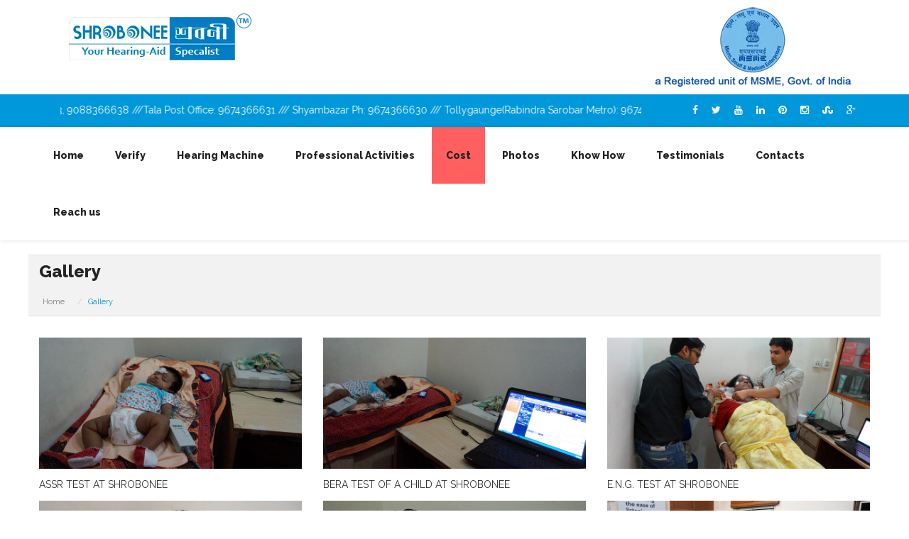

--- FILE ---
content_type: text/html; charset=UTF-8
request_url: https://kolkatahearing.com/gallery.php
body_size: 30578
content:
<!DOCTYPE html>
<html lang="en">
    <head>
        <meta charset="utf-8">
        <title>SHROBONEE HEARING AID | Gallery</title>
        <meta http-equiv="X-UA-Compatible" content="IE=edge">
        <meta name="keywords" content="SHROBONEE HEARING AID">
        <meta name="description" content="SHROBONEE HEARING AID">
        <meta name="author" content="alphabets.biz">
        <meta name="viewport" content="width=device-width, initial-scale=1.0">
        <!-- Favicon -->
        <link rel="shortcut icon" href="img/favicon.png">
        <!-- Font -->
        <link rel='stylesheet' href='http://fonts.googleapis.com/css?family=Arimo:300,400,700,400italic,700italic'>
        <link href='http://fonts.googleapis.com/css?family=Oswald:400,300,700' rel='stylesheet' type='text/css'>
        <!-- Font Awesome Icons -->
        <link href='css/font-awesome.min.css' rel='stylesheet' type='text/css'/>
        <!-- Bootstrap core CSS -->
        <link href="css/bootstrap.min.css" rel="stylesheet">
        <link href="css/hover-dropdown-menu.css" rel="stylesheet">
        <!-- Icomoon Icons -->
        <link href="css/icons.css" rel="stylesheet">
        <!-- Revolution Slider -->
        <link href="css/revolution-slider.css" rel="stylesheet">
        <link href="rs-plugin/css/settings.css" rel="stylesheet">
        <!-- Animations -->
        <link href="css/animate.min.css" rel="stylesheet">
        <!-- Owl Carousel Slider -->
        <link href="css/owl/owl.carousel.css" rel="stylesheet" >
        <link href="css/owl/owl.theme.css" rel="stylesheet" >
        <link href="css/owl/owl.transitions.css" rel="stylesheet" >
        <!-- PrettyPhoto Popup -->
        <link href="css/prettyPhoto.css" rel="stylesheet">
        <!-- Custom Style -->
        <link href="css/style.css" rel="stylesheet">
        <link href="css/style-2.css" rel="stylesheet">
		<link href="css/responsive.css" rel="stylesheet">
        <!-- Color Scheme -->
        <link href="css/color.css" rel="stylesheet">
        <link href="css/custome.css" rel="stylesheet">
        <!-- Google Fonts -->
        <link href="https://fonts.googleapis.com/css?family=Raleway:400,800" rel="stylesheet">
        
        <style type="text/css">
		.btnanim {
    background-color: red;
    position: relative;
    -webkit-animation-name: example; /* Safari 4.0 - 8.0 */
    -webkit-animation-duration: 4s; /* Safari 4.0 - 8.0 */
    -webkit-animation-iteration-count: 300; /* Safari 4.0 - 8.0 */
    animation-name: example;
    animation-duration: 4s;
    animation-iteration-count: 300;
}

/* Safari 4.0 - 8.0 */
@-webkit-keyframes example {
    0%   {background-color:red;}
    25%  {background-color:white;}
    50%  {background-color:red;}
    75%  {background-color:white;}
    100% {background-color:red;}
}

/* Standard syntax */
@keyframes example {
   0%   {background-color:red;}
    25%  {background-color:white;}
    50%  {background-color:red;}
    75%  {background-color:white;}
    100% {background-color:red;}
}

		</style>
  <meta name="google-site-verification" content="jEmookdGOoMNEt2RJ6kJXv6_s7z6sG5zceXkY2h83eQ" />
  
  <!-- Google Tag Manager -->
<script>(function(w,d,s,l,i){w[l]=w[l]||[];w[l].push({'gtm.start':
new Date().getTime(),event:'gtm.js'});var f=d.getElementsByTagName(s)[0],
j=d.createElement(s),dl=l!='dataLayer'?'&l='+l:'';j.async=true;j.src=
'https://www.googletagmanager.com/gtm.js?id='+i+dl;f.parentNode.insertBefore(j,f);
})(window,document,'script','dataLayer','GTM-NXS4JW9D');</script>
<!-- End Google Tag Manager -->


   
            </head>
    <body class="">
        
        
        <!-- Google Tag Manager (noscript) -->
<noscript><iframe src="https://www.googletagmanager.com/ns.html?id=GTM-NXS4JW9D"
height="0" width="0" style="display:none;visibility:hidden"></iframe></noscript>
<!-- End Google Tag Manager (noscript) -->



        <div id="page">		
			<!-- Page Loader -->
			<div id="pageloader">
				<div class="loader-item fa fa-spin text-color"></div>
			</div>

        
        <div id="top-bar" class="top-bar-section top-bar-bg-color" style="background:#FFFFFF;">
            <div class="container">
                <div class="row">
                    <div class="col-sm-12">
                        <!-- Top Contact -->
                         <div class="col-md-6">
									<a class="navbar-brand" href="index.php">
										<img class="site_logo" alt="Shrobonee hearing aid Logo" src="images/logo/shrobonee-hearing-aid-logo.webp" />
									</a>
                                    </div>
                                    <div class="col-md-6" align="right">
                                    <img class="site_logo" src="images/logo/shrobonee-hearing-aid-msme-logo.webp" alt="Shrobonee hearing aid msme Logo" />
                                    </div>
                        <!-- Top Social Icon -->
                        
                    </div>
                </div>
            </div>
        </div>
        
        
        <div id="top-bar" class="top-bar-section top-bar-bg-color" style="margin-bottom:-7px;">
            <div class="container">
                <div class="row">
                    <div class="col-sm-12">
                        <!-- Top Contact -->
                        <div class="col-md-9">
                        
                        
                        <div class="col-md-12">
                        <div class="top-contact link-hover-black">
                        
                        <marquee dir="rtl" width="100%" style="color:#ffffff" scrollamount="2">
Call us: 9830074043, 9088366638 ///Tala Post Office: 9674366631 /// Shyambazar Ph: 9674366630 /// Tollygaunge(Rabindra Sarobar Metro): 9674366632  /// Siliguri -9674366634 /// Asansol - 9836572382 /// Tamluk - 9088100776 /// Dhanbad - 9836572382 
                        </marquee>
                        
                        </div>
                        </div>
                        </div>
                        <!-- Top Social Icon -->
                        <div class="col-md-3">
                        <div class="top-social-icon icons-hover-black">
<a href="https://www.facebook.com/kolkatahearingaid" target="_blank"><i class="fa fa-facebook"></i></a> 
<a href="https://twitter.com/shroboneekol" target="_blank"><i class="fa fa-twitter"></i></a> 
<a href="https://www.youtube.com/channel/UChlO-cf0pWGE3_cWfqgPd6A" target="_blank"><i class="fa fa-youtube"></i></a> 
<a href="https://www.linkedin.com/in/shrobonee-hearing" target="_blank"><i class="fa fa-linkedin"></i></a> 
<a href="https://in.pinterest.com/" target="_blank"><i class="fa fa-pinterest"></i></a> 
<a href="https://www.instagram.com/shrobonee/?hl=en" target="_blank"><i class="fa fa-instagram"></i></a> 
<a href="https://www.stumbleupon.com/" target="_blank"><i class="fa fa-stumbleupon"></i></a> 
<a href="https://plus.google.com/u/0/+ShroboneeHearing" target="_blank"><i class="fa fa-google-plus"></i></a>
                        </div>
                        </div>
                    </div>
                </div>
            </div>
        </div>
        
        
        <header id="sticker" class="sticky-navigation">
				<!-- Sticky Menu -->
				<div class="sticky-menu relative">
					 <!-- navbar -->
					<div class="navbar navbar-default navbar-bg-light" role="navigation">
						<div class="container">
							<div class="row">
								<div class="col-md-12">
									<div class="navbar-header">
									<!-- Button For Responsive toggle -->
									<button type="button" class="navbar-toggle" data-toggle="collapse" data-target=".navbar-collapse">
									<span class="sr-only">Toggle navigation</span> 
									<span class="icon-bar"></span> 
									<span class="icon-bar"></span> 
									<span class="icon-bar"></span></button> 
									<!-- Logo -->
                                    </div>
									<!-- Navbar Collapse -->
									<div class="navbar-collapse collapse" style="background:#FFFFFF;">
										<!-- nav -->
										<ul class="nav navbar-nav">

											<li><a href="index.php">Home</a></li>
											
											<li><a href="#">Verify</a>
                                            <ul class="dropdown-menu">
												<li><a href="about-shrobonee.php">Activities</a></li>
                                                <li><a href="https://shrobonee.com/our-audiologist-speech-therapist-team">Audiologist</a></li>
												<li><a href="working-days.php">Opening Days</a></li>
                                                <li><a href="career.php">Job Offer</a></li>
                                                <li><a href="our-speciality.php">Special Features</a></li>
											</ul>
											</li>
											
											<li><a href="#">Hearing Machine</a> 
											<ul class="dropdown-menu">
                                                <li><a href="hearing-aid-style.php">Models</a></li>
												<li><a href="hearing-aid-technology.php">Technical Details</a></li>
                                                <li><a href="hearing-aid-fitting-guide.php">Guide to Fit</a></li>
												<li><a href="hearing-aid-maintenance-guide.php">Service Maintenance</a></li>
											</ul>
											</li>
											
											<li><a href="#">Professional Activities</a>
                                            <ul class="dropdown-menu">
												<li><a href="services-audiological.php">Ear Testing</a></li>
                                                <li><a href="services-dispencing.php">Hearing Machine Fitting</a></li>
                                                <li><a href="services-other.php">Miscelleneous</a></li>
											</ul>
                                            </li>
                                            
                                            <li class="btnanim"><a href="https://shrobonee.com/hearing-aid-new-latest-price-brand-model-Kolkata-India">Cost</a></li>
                                            
                                            <li><a href="gallery.php">Photos</a></li>
                                            
                                            <li><a href="#">Khow How</a>
                                            <ul class="dropdown-menu">
												<li><a href="faq-hearing-loss.php">Hearing Problems</a></li>
												<li><a href="faq-purchase-guide.php">Buying Guidee</a></li>
											</ul>
                                            </li>
                                            
                                            <li><a href="#">Testimonials</a>
                                            <ul class="dropdown-menu">
												<li><a href="testimonials-user-feedback.php">Buyer Feedback</a></li>
                                                <li><a href="testimonials-our-blog.php">Blog</a></li>
											</ul>
                                            </li>
                                            
                                            <li><a href="#">Contacts</a>
                                            <ul class="dropdown-menu">
												<li><a href="helpline-hotel.php">Hotels</a></li>
												<li><a href="helpline-cab.php">Transports</a></li>
                                                <li><a href="helpline-tourism.php">Tourist Spot</a></li>
                                                <li><a href="helpline-emergency-nos.php">Emergency Contacts</a></li>
											</ul>
                                            </li>
                                            
                                          <li><a href="contact.php">Reach us</a></li>
											
										</ul>
									</div>
									<!-- /.navbar-collapse -->
								</div>
								<!-- /.col-md-12 -->
							</div>
							<!-- /.row -->
						</div>
						<!-- /.container -->
					</div>
					<!-- navbar -->
				</div>
				 <!-- Sticky Menu -->
			</header>
            <div class="boxed">				
			<div class="page-header">
            <div class="container">
                <h1 class="title">Gallery</h1>
            </div>
            <div class="breadcrumb-box">
                <div class="container">
                    <ul class="breadcrumb">
                        <li><a href="index.php">Home</a></li>
                        <li class="active">Gallery</li>
                    </ul>
                </div>
            </div>
        </div>
   				
                <section id="service" class="page-section">
            <div class="container">
                
                <div class="row">
                    <div class="col-md-12">
                        <div class="row">
                        
                            <div class="col-sm-4">
<a href="images/gallery/ASSR_TEST_AT_SHROBONEE.jpg" class="opacity" data-rel="prettyPhoto[portfolio]">
<img src="images/gallery/ASSR_TEST_AT_SHROBONEE.jpg"/></a> <!--Image size 800(width) X 400(height) px-->
<p>ASSR TEST AT SHROBONEE</p>
                            </div>
                            
                            <div class="col-sm-4">
<a href="images/gallery/BERA_TEST_OF_A_CHILD_AT_SHROBONEE.jpg" class="opacity" data-rel="prettyPhoto[portfolio]">
<img src="images/gallery/BERA_TEST_OF_A_CHILD_AT_SHROBONEE.jpg"/></a> <!--Image size 800(width) X 400(height) px-->
<p>BERA TEST OF A CHILD AT SHROBONEE</p>
                            </div>
                            
                            <div class="col-sm-4">
<a href="images/gallery/E.N.G._TEST_AT_SHROBONEE.jpg" class="opacity" data-rel="prettyPhoto[portfolio]">
<img src="images/gallery/E.N.G._TEST_AT_SHROBONEE.jpg"/></a>  <!--Image size 800(width) X 400(height) px-->
<p>E.N.G. TEST AT SHROBONEE</p>
                            </div>
                            
                            <div class="col-sm-4">
<a href="images/gallery/ELECTROCOCHLEOGRAPHY_TEST_AT_SHROBONEE.jpg" class="opacity" data-rel="prettyPhoto[portfolio]">
<img src="images/gallery/ELECTROCOCHLEOGRAPHY_TEST_AT_SHROBONEE.jpg"/></a>  <!--Image size 800(width) X 400(height) px-->
<p>ELECTROCOCHLEOGRAPHY TEST AT SHROBONEE</p>
                            </div>
                            
                            <div class="col-sm-4">
<a href="images/gallery/NEURO_BERA_TEST.jpg" class="opacity" data-rel="prettyPhoto[portfolio]">
<img src="images/gallery/NEURO_BERA_TEST.jpg"/></a>  <!--Image size 800(width) X 400(height) px-->
<p>NEURO BERA TEST</p>
                            </div>
                            
                            <div class="col-sm-4">
<a href="images/gallery/INVISIBLE_HEARING_AID_EAR_IMPRESSION.jpg" class="opacity" data-rel="prettyPhoto[portfolio]">
<img src="images/gallery/INVISIBLE_HEARING_AID_EAR_IMPRESSION.jpg"/></a>  <!--Image size 800(width) X 400(height) px-->
<p>INVISIBLE HEARING AID EAR IMPRESSION</p>
                            </div>
                            
                            <div class="col-sm-4">
<a href="images/gallery/HEARING_AID_COUSELLING_AT_SHROBONEE.jpg" class="opacity" data-rel="prettyPhoto[portfolio]">
<img src="images/gallery/HEARING_AID_COUSELLING_AT_SHROBONEE.jpg"/></a>  <!--Image size 800(width) X 400(height) px-->
<p>HEARING AID COUSELLING AT SHROBONEE</p>
                            </div>
                            
                            <div class="col-sm-4">
<a href="images/gallery/PATIENT_WAITING_AT_86-1__B.T.ROAD_BR._SHROBONEE.jpg" class="opacity" data-rel="prettyPhoto[portfolio]">
<img src="images/gallery/PATIENT_WAITING_AT_86-1__B.T.ROAD_BR._SHROBONEE.jpg"/></a>  <!--Image size 800(width) X 400(height) px-->
<p>PATIENT WAITING AT 86/1 B.T.ROAD BR. SHROBONEE</p>
                            </div>
                            
                            <div class="col-sm-4">
<a href="images/gallery/SHROBONEE_9B__MOHAN_LAL_STREET.jpg" class="opacity" data-rel="prettyPhoto[portfolio]">
<img src="images/gallery/SHROBONEE_9B__MOHAN_LAL_STREET.jpg"/></a>  <!--Image size 800(width) X 400(height) px-->
<p>SHROBONEE 9B MOHAN LAL STREET</p>
                            </div>
                            
                            <div class="col-sm-4">
<a href="images/gallery/SHROBONEE_RECEPTION_IN_4C__CHARU_AVENUE__SOUTH_KOLKATA.jpg" class="opacity" data-rel="prettyPhoto[portfolio]">
<img src="images/gallery/SHROBONEE_RECEPTION_IN_4C__CHARU_AVENUE__SOUTH_KOLKATA.jpg"/></a>  <!--Image size 800(width) X 400(height) px-->
<p>RECEPTION IN 4C CHARU AVENUE, SOUTH KOLKATA</p>
                            </div>
                            
                            <div class="col-sm-4">
<a href="images/gallery/SHROBONEE_TEAM_MEMBERS.jpg" class="opacity" data-rel="prettyPhoto[portfolio]">
<img src="images/gallery/SHROBONEE_TEAM_MEMBERS.jpg"/></a>  <!--Image size 800(width) X 400(height) px-->
<p>SHROBONEE TEAM MEMBERS</p>
                            </div>
                            
                            <div class="col-sm-4">
<a href="images/gallery/TYMPANOMETRY_TEST_AT_SHROBONEE.jpg" class="opacity" data-rel="prettyPhoto[portfolio]">
<img src="images/gallery/TYMPANOMETRY_TEST_AT_SHROBONEE.jpg"/></a>  <!--Image size 800(width) X 400(height) px-->
<p>TYMPANOMETRY TEST AT SHROBONEE</p>
                            </div>
                            
                            <div class="col-sm-4">
<a href="images/gallery/VEMP_TEST_AT_SHROBONEE.jpg" class="opacity" data-rel="prettyPhoto[portfolio]">
<img src="images/gallery/VEMP_TEST_AT_SHROBONEE.jpg"/></a>  <!--Image size 800(width) X 400(height) px-->
<p>VEMP TEST AT SHROBONEE</p>
                            </div>
                            
                        </div>
                    </div>
                </div>
            </div>
        </section>
                    
			  <div id="get-quote" class="bg-color get-a-quote black text-center">
                <div class="container">
                    <div class="row">
<div class="col-md-12" data-animation="pulse">Get A  Quote / Need a Help ? <a class="black" href="contact.php">Contact Us </a></div>
                  </div>
                </div>
            </div>
            
            <!-- request -->
            <footer id="footer">
                <div class="footer-widget">
                    <div class="container">
                        <div class="row">
                         <div class="col-xs-12 col-sm-9 col-md-9 widget bottom-xs-pad-20">
                            <div class="col-xs-12 col-sm-6 col-md-3 widget bottom-xs-pad-20">
                                <div class="widget-title">
                                    <!-- Title -->
                                    <h3 class="title">Quick Links</h3>
                                </div>
                                <ul>
                                        <!-- List Items -->
                                   <li><strong><a href="index.php">Home</a></strong></li>
                                   <li><strong>About</strong></li>
                                        <li class="f-s-menu"><a href="about-shrobonee.php">About Us</a></li>
                                        <li class="f-s-menu"><a href="our-team.php">Our Team</a></li>
                                        <li class="f-s-menu"><a href="working-days.php">Working Days</a></li>
                                        <li class="f-s-menu"><a href="career.php">Career</a></li>
                                        <li class="f-s-menu"><a href="our-speciality.php">Our Speciality</a></li>
                                   <li><strong>Hearing Aid</strong></li>
                                        <li class="f-s-menu"><a href="hearing-aid-style.php">Styles</a></li>
										<li class="f-s-menu"><a href="hearing-aid-technology.php">Technology</a></li>
                                        <li class="f-s-menu"><a href="hearing-aid-fitting-guide.php">Fitting Guide</a></li>
										<li class="f-s-menu"><a href="hearing-aid-maintenance-guide.php">Maintenance Guide</a></li>
                                    </ul>
                          </div>
                            <div class="col-xs-12 col-sm-6 col-md-3 widget bottom-xs-pad-20">
                                <div class="widget-title">
                                    <!-- Title -->
                                    <h3 class="title">&nbsp;</h3>
                                </div>
                                <nav>
                                    <ul>
                                     <li><strong><a href="hearing-aids.php">Price</a></strong></li>  
                                     <li><strong><a href="gallery.php">Gallery</a></strong></li> 
                                     <li><strong>Services</strong></li>
                                        <li class="f-s-menu"><a href="services-audiological.php">Audiological Testing</a></li>
                                        <li class="f-s-menu"><a href="services-dispencing.php">Hearing Aid Dispensing</a></li>
                                        <li class="f-s-menu"><a href="services-other.php">Others</a></li>
                                     <li><strong>Faq</strong></li>
                                        <li class="f-s-menu"><a href="faq-hearing-loss.php">Hearing Loss</a></li>
                                        <li class="f-s-menu"><a href="faq-purchase-guide.php">Purchase Guide</a></li>
                                     <li><strong>Testimonials</strong></li>
                                        <li class="f-s-menu"><a href="testimonials-user-feedback.php">User Feedback</a></li> 
                                        <li class="f-s-menu"><a href="testimonials-our-blog.php">Our Blog</a></li>
                                      
                                    </ul>
                              </nav>
                            </div>
                            <div class="col-xs-12 col-sm-6 col-md-3 widget bottom-xs-pad-20">
                                <div class="widget-title">
                                    <!-- Title -->
                                    <h3 class="title">&nbsp;</h3>
                                </div>
                                <nav>
                                    <ul>
                                 <li><strong>Helpline</strong></li>
                                        <li class="f-s-menu"><a href="helpline-hotel.php">Hotel</a></li>
                                        <li class="f-s-menu"><a href="helpline-cab.php">Cab</a></li>
                                        <li class="f-s-menu"><a href="helpline-tourism.php">Tourism</a></li>
                                        <li class="f-s-menu"><a href="helpline-emergency-nos.php">Emergency Nos.</a></li>
                                  <li><strong>Terms &amp; Policy</strong></li>
                                        <li class="f-s-menu"><a href="sales-policy.php">Sales Policy</a></li>
										<li class="f-s-menu"><a href="service-policy.php">Service &amp; Return Policy</a></li>
										<li class="f-s-menu"><a href="website-policy.php">Website Policy</a></li>
                                        <li class="f-s-menu"><a href="disclaimer.php">Disclaimer</a></li>
                                    </ul>
                                    <li><strong><a href="contact.php">Contacts</a></strong></li>
                                    <li><strong><a href="sitemap.php">Site Map</a></strong></li>
                                </nav>
                            </div>
                            
                            <!--<div class="col-xs-12 col-sm-6 col-md-3 widget bottom-xs-pad-20">
                                <div class="widget-title">

                                    <h3 class="title">&nbsp;</h3>
                                </div>
                                <nav>
                                    <ul>
                                    <li><strong>SERVICES</strong></li>
                                  <li class="f-s-menu"><a href="services-audiological.php">AUDIOLOGICAL TESTING</a></li>
                                   <li><strong>OTHER</strong></li>
                                    	<li><a href="index.php">HOME</a></li>
                                        <li><a href="contact.php">CONTACTS</a></li>
                                        <li><a href="helpline.php">HELPLINE</a></li>
                                        <li><a href="site-map.php">SITE MAP</a></li>
                                    </ul>
                                </nav>
                            </div>-->
                            
                            <div class="col-xs-12 col-sm-6 col-md-3 widget bottom-xs-pad-20">
                                <div class="widget-title">

                                    <h3 class="title">Trusted By</h3>
                                </div>
                                <nav>
                                    <img src="images/logo/crisil-logo2.png" />
                                </nav>
                            </div>
                            
                            </div>
                            <div class="col-xs-12 col-sm-6 col-md-3 widget">
                                <div class="widget-title">
                                    <!-- Title -->
                                    <h3 class="title">Latest News & Events</h3>
                                </div>
                                <marquee direction="up" height="200" scrollamount="2">
                                <nav>
                                    <ul class="footer-blog">
                                        <!-- List Items -->
                                        <li><a href="#">Lorem ipsum dolor sit amet, consectetur adipisicing elit.Lorem ipsum dolor sit amet, consectetur adipisicing elit. </a></li>
                                        <li><a href="#">Lorem ipsum dolor sit amet, consectetur adipisicing elit.Lorem ipsum dolor sit amet, consectetur adipisicing elit. </a></li>
                                        <li><a href="#">Lorem ipsum dolor sit amet, consectetur adipisicing elit.Lorem ipsum dolor sit amet, consectetur adipisicing elit. </a></li>
                                    </ul>
                                </nav>
                                </marquee>
                            </div>
                            
                            <!-- .newsletter -->
                        </div>
                    </div>
                </div>
                <!-- footer-top -->
                <div class="copyright">
                    <div class="container">
                        <div class="row">
                            <!-- Copyrights -->
                            <div class="col-xs-10 col-sm-6 col-md-6"> <a href="http://shrobonee.com">SHROBONEE HEARING AID PVT LTD</a> &copy; 2016.
                                <br>
                                <!-- Terms Link -->
                                Design By <a href="http://www.alphabets.biz/" target="_blank">ALPHABETS</a>
                            </div>
                            <div class="col-xs-2  col-sm-6 col-md-6 text-right page-scroll gray-bg icons-circle i-3x">
                                <!-- Goto Top -->
                                <a href="#page">
                                <i class="glyphicon glyphicon-arrow-up"></i>
                                </a>
                            </div>
                        </div>
                    </div>
                </div>
                <!-- footer-bottom -->
            </footer>
            <!-- footer -->
        </div>
                        </div>

        <!-- page -->
        <!-- Scripts -->
        <script type="text/javascript" src="js/jquery.min.js"></script>
        <script type="text/javascript" src="js/bootstrap.min.js"></script>
        <!-- Menu jQuery plugin -->
        <script type="text/javascript" src="js/hover-dropdown-menu.js"></script>
        <!-- Menu jQuery Bootstrap Addon -->	
        <script type="text/javascript" src="js/jquery.hover-dropdown-menu-addon.js"></script>	
        <!-- Scroll Top Menu -->
        <script type="text/javascript" src="js/jquery.easing.1.3.js"></script>
        <!-- Sticky Menu -->	
        <script type="text/javascript" src="js/jquery.sticky.js"></script>
        <!-- Bootstrap Validation -->
        <script type="text/javascript" src="js/bootstrapValidator.min.js"></script>	
        <!-- Revolution Slider -->
        <script type="text/javascript" src="rs-plugin/js/jquery.themepunch.tools.min.js"></script>   
        <script type="text/javascript" src="rs-plugin/js/jquery.themepunch.revolution.min.js"></script>
        <script type="text/javascript" src="js/revolution-custom.js"></script>
        <!-- Portfolio Filter -->
        <script type="text/javascript" src="js/jquery.mixitup.min.js"></script>
        <!-- Animations -->
        <script type="text/javascript" src="js/jquery.appear.js"></script>
        <script type="text/javascript" src="js/effect.js"></script>
        <!-- Owl Carousel Slider -->
        <script type="text/javascript"  src="js/owl.carousel.min.js"></script>
        <!-- Pretty Photo Popup -->
        <script type="text/javascript"  src="js/jquery.prettyPhoto.js"></script>
        <!-- Parallax BG -->
        <script type="text/javascript"  src="js/jquery.parallax-1.1.3.js"></script>
        <!-- Fun Factor / Counter -->
        <script type="text/javascript"  src="js/jquery.countTo.js"></script>
        <!-- Twitter Feed -->
        <script type="text/javascript" src="js/tweet/carousel.js"></script>
        <script type="text/javascript" src="js/tweet/scripts.js"></script>
        <script type="text/javascript" src="js/tweet/tweetie.min.js"></script>
        <!-- Background Video -->
        <script type="text/javascript" src="js/jquery.mb.YTPlayer.js"></script>
        <!-- Custom Js Code -->
        <script type="text/javascript" src="js/custom.js"></script>
        <!-- Scripts -->
    </body>
</html>

--- FILE ---
content_type: text/css
request_url: https://kolkatahearing.com/css/custome.css
body_size: 591
content:
@charset "utf-8";
/* CSS Document */

.page-header{ padding-bottom:5px !important; padding-top:5px !important}

.page-header .title{font-size:24px !important;}
#page .breadcrumb{padding-bottom:0px !important;}
.navbar-nav{float:left !important;}
.page-section{padding-top:30px !important; padding-bottom:30px !important;}

.dropdown-menu li{
border-bottom:1px solid #CCCCCC !important; padding-bottom:5px !important; padding-top:5px !important;
}
.navbar-nav li:last-child{border:none !important;
}
.navbar.navbar-bg-light .navbar-nav > li > a{ font-weight:bold !important;
}

--- FILE ---
content_type: application/javascript
request_url: https://kolkatahearing.com/js/custom.js
body_size: 37542
content:
/* ---------------------
	CUSTOM JS DOCUMENT 
--------------------- */
var appMaster = {
	/* ---------------------
		Page Loader 
	--------------------- */
	pageLoader: function(){
		$(".loader-item").delay(700).fadeOut();
		$("#pageloader").delay(800).fadeOut("slow");
	},
	/* ---------------------
		Navigation Menu 
	--------------------- */
	navBar: function(){	
		/* ---------------------
			Sticky 
		--------------------- */
		 if ($('#sticker').length) {
			$("#sticker").sticky({topSpacing:0});
		 }
		/* --------------------------
		Home Background Super Slider 
		-------------------------- */
		 if ($('#slides').length) {
			$('#slides').superslides({
			});
		 }		 
		
	},
	
	/* --------------------------
	HeaderSearch, Phone & Social Icons Toggle
	-------------------------- */
	toggleNav: function(){
		
		/* header Contact (Phone) */
	   $( ".header-contact" ).click(function() {
		$( ".header-contact-content" ).show( "fast", function() {});
		$('.transparent-header .navbar').fadeIn().addClass('top-search-open');
		$(".close").click(function() {
		  $(".header-contact-content").hide("fast", function() {});
		  $('.transparent-header .navbar').fadeIn().removeClass('top-search-open');
		})
	   });
	   
	   
	   /* header Search (Search Form) */
	   $( ".header-search" ).click(function() {
		$( ".header-search-content" ).show( "fast", function() {});
		$('.transparent-header .navbar').fadeIn().addClass('top-search-open');
		
		$(".close").click(function() {
		  $(".header-search-content").hide("fast", function() {});
		  $('.transparent-header .navbar').fadeIn().removeClass('top-search-open');
		})
	   });
	   
	   
		/* header Share (Search Form) */
	   $( ".header-share" ).click(function() {
		$( ".header-share-content" ).show( "fast", function() {});
		$('.transparent-header .navbar').fadeIn().addClass('top-search-open');
		
		$(".close").click(function() {
		  $(".header-share-content").hide("fast", function() {});
		  $('.transparent-header .navbar').fadeIn().removeClass('top-search-open');
		})
	   });
	},
	/* ---------------------	
		Owl Slider
	/* --------------------- */
	owlCarousel: function(){	
		(function($) {
			"use strict";
			if ($('.owl-carousel').length) {		    
				  $(".owl-carousel").each(function (index) {
					var effect_mode = $(this).data('effect');
					var autoplay = $(this).data('autoplay');
					var navigation = $(this).data('navigation');
					var pagination = $(this).data('pagination');
					var singleitem = $(this).data('singleitem');
					var items = $(this).data('items');
					var itemsdesktop = $(this).data('desktop');
					var itemsdesktopsmall = $(this).data('desktopsmall');
					var itemstablet = $(this).data('tablet');
					var itemsmobile = $(this).data('mobile');
					if( itemsdesktop > 0 )
					{
						itemsdesktop = [1199, itemsdesktop];
					}
					if( itemsdesktopsmall > 0 )
					{
						itemsdesktopsmall = [979, itemsdesktopsmall];
					}
					if( itemstablet > 0 )
					{
						itemstablet = [479, itemstablet];
					}
					if( itemsmobile > 0 )
					{
						itemsmobile = [479, itemsmobile];
					}
					$(this).owlCarousel({ 
						transitionStyle: effect_mode,
						autoPlay : autoplay,
						navigation : navigation,
						pagination : pagination, 
						singleItem : singleitem,
						items : items,
						itemsDesktop : itemsdesktop,
						itemsDesktopSmall : itemsdesktopsmall,
						itemsTablet : itemstablet,
						itemsMobile : itemsmobile,
						navigationText: ["<i class='fa fa-angle-left'></i>", "<i class='fa fa-angle-right'></i>"]						
					});
				});
			}  
		 })(jQuery);
	},
	/* ---------------------	
		Animation
	/* --------------------- */	
	dataAnimations: function() {
	  $('[data-animation]').each(function() {
			var element = $(this);
			element.addClass('animated');
			element.appear(function() {
				
				var delay = ( element.data('delay') ? element.data('delay') : 1 );
				if( delay > 1 ) element.css('animation-delay', delay + 'ms');				
				element.addClass( element.data('animation') );
				setTimeout(function() {
					element.addClass('visible');
				}, delay);
				
			});
	  });
	},
	/* ---------------------	
		Owl Slider
	/* --------------------- */
	progressBar: function(){		
		if ($('.progress-bar').length) {		
		 $('.progress-bar').each(function() {
			$(this).appear(function(){
			 var datavl = $(this).attr('data-percentage');
			 $(this).animate({ "width" : datavl + "%"}, '1200');
			});
		  });
		}
	},
	/* ---------------------	
		Background Image Attribute
	/* --------------------- */
	bgImage: function(){		
		var pageSection = $(".image-bg, .parallax-bg");
		pageSection.each(function(indx){
			if ($(this).attr("data-background")){
				$(this).css("background-image", "url(" + $(this).data("background") + ")");
			}
		});
	},
	/* ---------------------	
		Fun Factor / Counter
	/* --------------------- */
	funFactor: function(){	
		(function($){			
			$(".count-number").appear(function(){
				$(this).each(function(){
					datacount = $(this).attr('data-count');
					$(this).find('.counter').delay(6000).countTo({
						from: 10,
						to: datacount,
						speed: 3000,
						refreshInterval: 50,
					});
				});
			});
		})(jQuery);
	},
	/* ---------------------	
		Parallax BG
	/* --------------------- */
	parallaxBg: function(){	
		if($('.image-bg').length != 0 && !navigator.userAgent.match(/iPad|iPhone|Android/i)){	
			$.stellar({
			horizontalScrolling: false,
			verticalOffset: 0,
			horizontalOffset: 0,
			responsive: true,
			scrollProperty: 'scroll',
			parallaxElements: false,
		  });
		}
    },
	/* ---------------------	
		Portfolio
	/* --------------------- */
	portfolioFilter: function(){	
	if($('#mix-container').length != 0){
		$('#mix-container').mixItUp();
	}
	},
	/* ---------------------	
		Image Popup
	/* --------------------- */
	prettyPhoto: function(){
		(function($) {
			"use strict";
			if( $("a[rel^='prettyPhoto'], a[data-rel^='prettyPhoto']").length != 0 ) { 
			 $("a[rel^='prettyPhoto'], a[data-rel^='prettyPhoto']").prettyPhoto({hook: 'data-rel', theme: "dark_square", social_tools: false, deeplinking: false});
			}
		 })(jQuery);
	},
	/* ---------------------	
		Background Video 
	/* --------------------- */
	backgroundVideo: function(){
        if (typeof $.fn.mb_YTPlayer != 'undefined' && $.isFunction($.fn
            .mb_YTPlayer)) {
            var m = false;
            if (/Android|webOS|iPhone|iPad|iPod|BlackBerry/i.test(
                navigator.userAgent)) {
                m = true
            }
            var v = $('.player');
            if (m == false) {
                v.mb_YTPlayer();
                $('#video-controls a')
                    .each(function() {
                        var t = $(this);
                        t.on('click', (function(e) {
                            e.preventDefault();
                            if (t.hasClass(
                                'fa-volume-off')) {
                                t.removeClass(
                                        'fa-volume-off'
                                    )
                                    .addClass(
                                        'fa-volume-down'
                                    );
                                v.unmuteYTPVolume();
                                return false
                            }
                            if (t.hasClass(
                                'fa-volume-down')) {
                                t.removeClass(
                                        'fa-volume-down'
                                    )
                                    .addClass(
                                        'fa-volume-off'
                                    );
                                v.muteYTPVolume();
                                return false
                            }
                            if (t.hasClass('fa-pause')) {
                                t.removeClass(
                                        'fa-pause')
                                    .addClass('fa-play');
                                v.pauseYTP();
                                return false
                            }
                            if (t.hasClass('fa-play')) {
                                t.removeClass('fa-play')
                                    .addClass(
                                        'fa-pause');
                                v.playYTP();
                                return false
                            }
                        }));
                    });
                $('#video-controls')
                    .show();
            }
        }
    },
	/* ---------------------	
		Contact Form  
	/* --------------------- */
	simplecontactForm: function(){	
		if ( $( "#contactform" ).length !== 0 ) {
		$('#contactform').bootstrapValidator({
				container: 'tooltip',
				feedbackIcons: {
					valid: 'fa fa-check',
					warning: 'fa fa-user',
					invalid: 'fa fa-times',
					validating: 'fa fa-refresh'
				},
				fields: { 
					contact_name: {
                        validators: {
                            notEmpty: {
                                message: ''
                            }
                        }
                    },
                    contact_email: {
                        validators: {
                            notEmpty: {
                                message: ''
                            },
                            emailAddress: {
                                message: ''
                            }
                        }
                    },
					contact_phone: {
                        validators: {
                            notEmpty: {
                                message: ''
                            }
                        }
                    },
                    contact_message: {
                        validators: {
                            notEmpty: {
                                message: ''
                            }
                        }
                    },
				}
			})	
			.on('success.form.bv', function(e) {
				e.preventDefault();
				var $form        = $(e.target),
				validator    = $form.data('bootstrapValidator'),
				submitButton = validator.getSubmitButton();
				var form_data = $('#contactform').serialize();
				$.ajax({
						type: "POST",
						dataType: 'json',
						url: "php/contact-form.php",					
						data: form_data,
						success: function(msg){						
							$('.form-message').html(msg.data);
							$('.form-message').show();
							submitButton.removeAttr("disabled");
							resetForm($('#contactform'));						
						},
						error: function(msg){}
				 });
				return false;
			});
		}
		function resetForm($form) {

            $form.find(
                    'input:text, input:password, input, input:file, select, textarea'
                )
                .val('');

            $form.find('input:radio, input:checkbox')
                .removeAttr('checked')
                .removeAttr('selected');
			$form.find('button[type=submit]')
                .attr("disabled", "disabled");	

        }
	},
	/* --------------------------------------------
	Career Form
	-------------------------------------------- */	
	careersform: function(){	
		if ( $( "#careerform" ).length !== 0 ) {
		$('#careerform').bootstrapValidator({
				container: 'tooltip',
				feedbackIcons: {
					valid: 'fa fa-check',
					warning: 'fa fa-user',
					invalid: 'fa fa-times',
					validating: 'fa fa-refresh'
				},
				fields: {
                    career_name: {
                        validators: {
                            notEmpty: {
                                message: ''
                            }
                        }
                    },
                    career_email: {
                        validators: {
                            notEmpty: {
                                message: ''
                            },
                            emailAddress: {
                                message: ''
                            }
                        }
                    },
					career_phone: {
                        validators: {
                            notEmpty: {
                                message: ''
                            }
                        }
                    },
                    career_file: {
						validators: {
							notEmpty: {
                                message: 'Please Upload pdf or doc or docx file'
                            },
							file: {
								extension: 'pdf,doc,docx',
								type: 'application/pdf,application/vnd.openxmlformats-officedocument.wordprocessingml.document,application/msword',
								message: 'The selected file is not valid!'
							}
						}
					},
                }
			})	
			.on('success.form.bv', function(e) {
				e.preventDefault();
				var $form        = $(e.target),
				validator    = $form.data('bootstrapValidator'),
				submitButton = validator.getSubmitButton();
				var form_data = $('#careerform').serialize();
				$.ajax({
						type: "POST",
						dataType: 'json',
						url: "php/career.php",					
						data: form_data,
						success: function(msg){						
							$('.form-message2').html(msg.data);
							$('.form-message2').show();
							submitButton.removeAttr("disabled");
							resetForm($('#careerform'));						
						},
						error: function(msg){}
				 });
				return false;
			});
		}		
		function resetForm($form) {

            $form.find(
                    'input:text, input:password, input, input:file, select, textarea'
                )
                .val('');

            $form.find('input:radio, input:checkbox')
                .removeAttr('checked')
                .removeAttr('selected');
			$form.find('button[type=submit]')
                .attr("disabled", "disabled");
				

        }
	},	
	/* ---------------------	
		Subscribe Form  
	/* --------------------- */
	subscribeForm: function(){	 
		if ( $( "#subscribe_form" ).length !== 0 ) {
		$('#subscribe_form').bootstrapValidator({
				container: 'tooltip',
				feedbackIcons: {
					valid: 'fa fa-check',
					warning: 'fa fa-user',
					invalid: 'fa fa-times',
					validating: 'fa fa-refresh'
				},
				fields: { 
					subscribe_email: {
						validators: {
							notEmpty: {
								message: 'Email is required. Please enter email.'
							},
							emailAddress: {
								message: 'Please enter a correct email address.'
							}
						}
					},	
				}
			})	
			.on('success.form.bv', function(e) {
				e.preventDefault();
				var $form        = $(e.target),
				validator    = $form.data('bootstrapValidator'),
				submitButton = validator.getSubmitButton();
				var form_data = $('#subscribe_form').serialize();
				$.ajax({
						type: "POST",
						dataType: 'json',
						url: "php/subscription.php",					
						data: form_data,
						success: function(msg){						
							$('.form-message1').html(msg.data);
							$('.form-message1').show();
							submitButton.removeAttr("disabled");
							resetForm($('#subscribe_form'));						
						},
						error: function(msg){}
				 });
				return false;
			});
		}
		function resetForm($form) {

            $form.find(
                    'input:text, input:password, input, input:file, select, textarea'
                )
                .val('');

            $form.find('input:radio, input:checkbox')
                .removeAttr('checked')
                .removeAttr('selected');
			$form.find('button[type=submit]')
                .attr("disabled", "disabled");

        }
	},
	/* --------------------------------------------
	 Scroll Navigation
	-------------------------------------------- */	
	navMenu: function(){	 
		jQuery('.scroll').bind('click', function(event) {
		var $anchor = jQuery(this);
		var headerH = jQuery('#navigation').outerHeight();
			jQuery('html, body').stop().animate({					
				scrollTop : jQuery($anchor.attr('href')).offset().top  - 60 + "px"
			}, 1200, 'easeInOutExpo');
		event.preventDefault();
	});
		/* Active When Scroll */
		jQuery('body').scrollspy({ 
			target: '#topnav',
			offset: 95
		})
		/* Responsive Auto Close */
		$('.one-page .nav li a').click(function () {
			 $('.navbar-collapse').removeClass('in');
		});
		/* Smooth Scroll Links */
		jQuery('.page-scroll a')
            .bind('click', function(event) {
                var $anchor = jQuery(this);
                jQuery('html, body')
                    .stop()
                    .animate({
                        scrollTop: jQuery($anchor.attr('href'))
                            .offset()
                            .top
                    }, 1500, 'easeInOutExpo');
                event.preventDefault();
            });
	},
	/* --------------------------------------------
	 Scroll Navigation
	-------------------------------------------- */	
	/* Text Tying Slider */
	typedSlider: function() {
		jQuery(".element").each(function(){
			var $this = jQuery(this);
			$this.typed({
			strings: $this.attr('data-elements').split(','),
			typeSpeed: 100, 
			backDelay: 3000 
			});
		});
	},
	/* --------------------------------------------
	 Video Slider 
	-------------------------------------------- */	
	videotextSlider: function() {
	$(function() {
		"use strict";
		if ( jQuery( ".video-slider-text" ).length !== 0 ) {
			jQuery('.video-slider-text').easyTicker({
				direction: 'up',  
				speed: 'slow',
				interval: 4000,
				height: 'auto',
				visible: 1,
				mousePause: 0,
			});
		}
	});
	},
	/* --------------------------------------------
	 Day Counter
	-------------------------------------------- */	
	countDown: function() {
	  $('.daycounter').each(function(){
	   var counter_id = $(this).attr('id');
	   var counter_type = $(this).data('counter');
	   var year = $(this).data('year');
	   var month = $(this).data('month');
	   var date = $(this).data('date');
	   var countDay = new Date();
	   countDay = new Date(year, month - 1, date);
	   if( counter_type == "down" ) {
		$("#"+counter_id).countdown({
		 labels: ['Years', 'Months', 'Weeks', 'Days', 'Hours', 'Mins', 'Secs'],
		 labels1: ['Year', 'Month', 'Week', 'Day', 'Hour', 'Min', 'Sec'],
		 until: countDay
		});
	   } else if( counter_type == "up" ) {
		$("#"+counter_id).countdown({
		 labels: ['Years', 'Months', 'Weeks', 'Days', 'Hours', 'Mins', 'Secs'],
		 labels1: ['Year', 'Month', 'Week', 'Day', 'Hour', 'Min', 'Sec'],
		 since: countDay
		});
	   }
	  });
	 },
	 

	 /* --------------------------------------------
	Social Feeds
	-------------------------------------------- */	
	 socialPhotostream: function() {
		 
		if( $(".my-feeds").length != 0 ) {
			/* ================ FLICKR FEED ================ */
			$('.flickr-feed').socialstream({
				socialnetwork: 'flickr',
				limit: 12,
				username: 'google'
			})
			/* ================ PINTEREST FEED ================ */
			$('.pinterest-feed').socialstream({
				socialnetwork: 'pinterest',
				limit: 12,
				username: 'vmrkela'
				})
			/* ================ INSTAGRAM FEED ================ */
			$('.instagram-feed').socialstream({
				socialnetwork: 'instagram',
				limit: 12,
				username: 'google'
			})
			/* ================ INSTAGRAM FOOTER FEED ================ */
			$('.instagram-footer-feed').socialstream({
				socialnetwork: 'instagram',
				limit: 10,
				username: 'google'
			})
			 /* ================ DRIBBBLE FEED ================ */
			$('.dribbble-feed').socialstream({
				socialnetwork: 'dribbble',
				limit: 12,
				username: 'envato'
			})
			/* ================ NEWSFEED ================ */
			$('.instagram-footer-feed').socialstream({
				socialnetwork: 'newsfeed',
				limit: 10,
				username: '#'
			}) 
			/* ================ PICASA FEED ================ */
			$('.picasa-feed').socialstream({
				socialnetwork: 'picasa',
				limit: 12,
				username: 'envato'
			});
			/* ================ YOUTUBE FEED ================ */
			$('.youtube-feed').socialstream({
				socialnetwork: 'youtube',
				limit: 12,
				username: 'Envato'
			})
		
		}
	},
	/* --------------------------------------------
	Price Range Slier 
	-------------------------------------------- */	
	 priceRange: function() {
		if( $(".range").length != 0 ) { 
			$('.range').nstSlider({
				"left_grip_selector": ".leftGrip",
				"right_grip_selector": ".rightGrip",
				"value_bar_selector": ".bar",
				"value_changed_callback": function(cause, leftValue, rightValue) {
					var $container = $(this).parent();
					$container.find('.leftLabel').text(leftValue);
					$container.find('.rightLabel').text(rightValue);
				},
				"highlight": {
					"grip_class": "gripHighlighted",
					"panel_selector": ".highlightPanel"
				}
			});
			$('#highlightRangeButton').click(function() {
				var highlightMin = Math.random() * 20,
					highlightMax = highlightMin + Math.random() * 80;
				$('.nstSlider').nstSlider('highlight_range', highlightMin, highlightMax);
			});
		}
	},
	/*==========Navigation Menu============*/	
	sideNav: function() {	
		$("#navigation-menu").click(function(e) {
			e.preventDefault();		
			$("#wrapper .toggle-menu").animate({ right: '0px' }, "slow");		
			return false;
		});					   
		$("#navigation-close").click(function(e) {
			e.preventDefault();		
			$("#wrapper .toggle-menu").animate({ right: '-50%' }, "slow");		
			return false;
		});	
		
		/* ----------- Menus hide after click -- mobile devices ----------- */	
	
		$('#wrapper .nav li a').click(function () {
			$("#wrapper .toggle-menu").animate({ right: '-50%' }, "slow");		
			return false;
		});
		
		$('.scroll-2').bind('click', function(event) {
			var $anchor = $(this);
			var headerH = $('#navigation-menu').outerHeight();
				$('html, body').stop().animate({					
					scrollTop : $($anchor.attr('href')).offset().top  + 1 + "px"
				}, 1200, 'easeInOutExpo');		
			event.preventDefault();
		});
	},	
	
	/*  Background image height equal to the browser height. */
		fullScreen: function() {
			$('.full-screen').css({ 'height': $(window).height() });
				 $(window).on('resize', function() {
					$('.full-screen').css({ 'height': $(window).height() });
			   });
		},
		
	fancySelect: function() {
		"use strict";
		if ( $( ".fancy-select" ).length !== 0 ) {
			$('.fancy-select').fancySelect();
		}
	},	
	
	
	hiddenFooter: function() {
		var footer_height = $(".hidden-footer").height();
		$('#page').css({ 'margin-bottom': footer_height + "px" });
		$('.hidden-footer').css({ 'height': footer_height + "px" });
		$('.hidden-footer').css({ 'max-height': footer_height + "px" });
		$(window).on('resize', function() {
			$('#page').css({ 'margin-bottom': footer_height + "px" });
			$('.hidden-footer').css({ 'height': footer_height + "px" });
			$('.hidden-footer').css({ 'max-height': footer_height + "px" });
		});	
	},
		
	/* --------------------------------------------
	Charts
	-------------------------------------------- */	
	allCharts: function() {
		
	jQuery(window).load( function(){
			var lineChartData = {
				labels : ["January","February","March","April","May","June","July"],
				datasets : [
					{
						fillColor : "rgba(220,220,220,.5)",
						strokeColor : "rgba(220,220,220,1)",
						pointColor : "rgba(220,220,220,1)",
						pointStrokeColor : "#fff",
						data : [10,20,40,70,100,90,40]
					},
					{
						fillColor : "rgba(151,187,205,0.5)",
						strokeColor : "rgba(151,187,205,1)",
						pointColor : "rgba(151,187,205,1)",
						pointStrokeColor : "#fff",
						data : [70,30,60,40,50,30,60]
					},
					{
						fillColor : "rgba(255,196,0,0.5)",
						strokeColor : "rgba(151,187,205,1)",
						pointColor : "rgba(151,187,205,1)",
						pointStrokeColor : "#fff",
						data : [10,40,100,70,30,80,50]
					}
				]
			};

			var barChartData = {
				labels : ["January","February","March","April","May","June","July"],
				datasets : [
					{
						fillColor : "rgba(255,196,0,0.5)",
						strokeColor : "rgba(220,220,220,1)",
						data : [50,70,90,60,70,40,50]
					}
				]

			};

			var radarChartData = {
				labels : ["Html5","Css3","Jquery","Wordpress","Joomla","Drupal","Design"],
				datasets : [
					{
						fillColor : "rgba(220,220,220,0.5)",
						strokeColor : "rgba(220,220,220,1)",
						pointColor : "rgba(220,220,220,1)",
						pointStrokeColor : "#fff",
						data : [65,59,90,81,56,55,40]
					},
					{
						fillColor : "rgba(255,196,0,0.5)",
						strokeColor : "rgba(255,196,0,1)",
						pointColor : "rgba(255,196,0,1)",
						pointStrokeColor : "#fff",
						data : [28,48,40,19,96,27,100]
					}
				]

			};

			var pieChartData = [
				{
					value: 90,
					color:"#ffc400"
				},
				{
					value : 30,
					color : "#229e05"
				},
				{
					value : 60,
					color : "#171717"
				},
				{
					value : 100,
					color : "#004eff"
				},
				{
					value : 20,
					color : "#584A5E"
				}

			];

			var polarAreaChartData = [
				{
					value : 60,
					color: "#ffc400"
				},
				{
					value : 70,
					color: "#cccccc"
				},
				{
					value : 60,
					color: "#171717"
				},
				{
					value : 30,
					color: "#229e05"
				},
				{
					value : 50,
					color: "#004eff"
				},
				{
					value : 20,
					color: "#584A5E"
				}
			];

			var doughnutChartData = [
				{
					value: 30,
					color:"#ffc400"
				},
				{
					value : 50,
					color : "#cccccc"
				},
				{
					value : 100,
					color : "#171717"
				},
				{
					value : 40,
					color : "#004eff"
				},
				{
					value : 120,
					color : "#4D5360"
				}
			];

			function showLineChart(){
				var ctx = document.getElementById("lineChartmist").getContext("2d");
				 new Chart(ctx).Line(lineChartData, {	responsive: true	});
			}

			function showBarChart(){
				var ctx = document.getElementById("barChartmist").getContext("2d");
				new Chart(ctx).Bar(barChartData, {	responsive: true	});
			}

			function showRadarChart(){
				var ctx = document.getElementById("radarChartmist").getContext("2d");
				new Chart(ctx).Radar(radarChartData, {	responsive: true	});
			}

			function showPolarAreaChart(){
				var ctx = document.getElementById("polarAreaChartmist").getContext("2d");
				new Chart(ctx).PolarArea(polarAreaChartData, {	responsive: true	});
			}

			function showPieChart(){
				var ctx = document.getElementById("pieChartmist").getContext("2d");
				new Chart(ctx).Pie(pieChartData,{	responsive: true	});
			}
			function showDoughnutChart(){
				var ctx = document.getElementById("doughnutChartmist").getContext("2d");
				new Chart(ctx).Doughnut(doughnutChartData,{	responsive: true	});
			}

			$('#lineChart').appear( function(){ $(this).css({ opacity: 1 }); setTimeout(showLineChart,300); },{accX: 0, accY: -155},'easeInCubic');

			$('#barChart').appear( function(){ $(this).css({ opacity: 1 }); setTimeout(showBarChart,300); },{accX: 0, accY: -155},'easeInCubic');

			$('#radarChart').appear( function(){ $(this).css({ opacity: 1 }); setTimeout(showRadarChart,300); },{accX: 0, accY: -155},'easeInCubic');

			$('#polarAreaChart').appear( function(){ $(this).css({ opacity: 1 }); setTimeout(showPolarAreaChart,300); },{accX: 0, accY: -155},'easeInCubic');

			$('#pieChart').appear( function(){ $(this).css({ opacity: 1 }); setTimeout(showPieChart,300); },{accX: 0, accY: -155},'easeInCubic');

			$('#doughnutChart').appear( function(){ $(this).css({ opacity: 1 }); setTimeout(showDoughnutChart,300); },{accX: 0, accY: -155},'easeInCubic');

		});

	},
	/* --------------------------------------------
	Masonry Grid
	-------------------------------------------- */	
	masonryGrid: function(){
	
			 $('.masonry-grid').each(function(){  
			  var $port_container = $(this);  	  
			  
			  var filter_selector = $port_container.parent().find('.works-filters li.active').data('filter');  
			  
				$port_container.imagesLoaded(function(){  
					$port_container.isotope({   
					   itemSelector: '.grid-item',
					   filter: filter_selector,
					   animationEngine: "css",
					   masonry: {
						columnWidth: '.grid-sizer'
					   }
					  });
				});
			  
			 /*  Portfolio Filter Items */
			 $('.works-filters li').click(function(){			  
				$(this).parents().find('.works-filters li.active').removeClass('active');    
				$(this).addClass('active');
				var selector = $(this).parents().find('.works-filters li.active').attr('data-filter');  
				$(this).parents().find('.masonry-grid').isotope({ filter: selector, animationEngine : "css" });

				return false; 
				});
			});
				 
	},
	/* --------------------------------------------
	Product Zoom
	-------------------------------------------- */	
	productZoom: function(){	
		if ( $( ".single-product" ).length !== 0 ) {
			var zoomWindowWidth;
			var zoomWindowHeight;
			
			 zoomWindowWidth    : 400;
			 zoomWindowHeight   : 470;	
			 zoomType   = 'window';
			 
			if ($(window).width() < 992) {
				 zoomWindowWidth    : 0;
				 zoomWindowHeight   : 0;	
				 zoomType   = 'inner';
			}
			
			$("#zoom-product").elevateZoom({				
			gallery:'zoom-product-thumb', 
			cursor: 'pointer', 
			galleryActiveClass: 'active', 
			imageCrossfade: true,
			responsive: true,
			scrollZoom: false,
			zoomWindowWidth    : zoomWindowWidth,
			zoomWindowHeight   : zoomWindowHeight,
			zoomType		: zoomType	
			}); 

			$("#zoom-product").bind("click", function(e) {  
			  var ez =   $('#zoom-product').data('elevateZoom');	
				$.fancybox(ez.getGalleryList());
			  return false;
			});
			$('#plus').click(function() {
				$('#output').html(function(i, val) { return val*1+1 });
			});
			$('#minus').click(function() {
				$('#output').html(function(i, val) { return val*1-1 });
			});
		}	
	},
	
	/* --------------------------------------------
	Local Hosted Video Player
	-------------------------------------------- */	
	
	hostedVideo: function(){
		if ( $( ".video-section" ).length !== 0 ) {
			var player = videojs('really-cool-video', { /* Options */ }, function() {
			  console.log('Good to go!');

			  this.play(); 
			 
			  this.on('ended', function() {
				console.log('awww...over so soon?');
			  });
			});
		}
	},	
	
	/* --------------------------------------------
	Local Hosted Video Player
	-------------------------------------------- */	
	gridRotator: function(){
		if ( $( "#ri-grid" ).length !== 0 ) {
			$( '#ri-grid' ).gridrotator( {
				   rows : 3,
				   columns : 8,
				   interval : 2000,
				   animType : 'random',
				   animSpeed : 1000,
				   step  : 2,
				   w1024 : { rows : 4, columns : 6 },
				   w768 : {rows : 4,columns : 5 },
				   w480 : {rows : 4,columns : 3 },
				   w320 : {rows : 4,columns : 2 },
				   w240 : {rows : 4,columns : 2 },
			});
		}
	},
	
	/* --------------------------------------------
	Local Hosted Video Player
	-------------------------------------------- */	
	datePicker: function(){
		if ( $( ".date-picker" ).length !== 0 ) {
			$(function () {
				$('.date-picker').datetimepicker({
					format: 'DD/MM/YYYY'
				});
			});
		}	
	},
	timePicker: function(){
		if ( $( ".time-picker" ).length !== 0 ) {
			$(function () {
				$('.time-picker').datetimepicker({
					format: 'LT'
				});
			});
		}	
	},
	
	/* --------------------------------------------
	 Sticky Sidebar
	-------------------------------------------- */	
	
	sidebarSticky: function(){
		if( $("#sidebar").length != 0 ) { 
			$('#sidebar').stickit();
		}
	}
	
}; 

$(document).ready(function() {
	appMaster.pageLoader();
	appMaster.navBar();
	appMaster.toggleNav();
	appMaster.owlCarousel();
	appMaster.progressBar();
	appMaster.dataAnimations();
	appMaster.bgImage();
	appMaster.funFactor();
	appMaster.parallaxBg();
	appMaster.portfolioFilter();
	appMaster.prettyPhoto();
	appMaster.backgroundVideo();
	appMaster.simplecontactForm();
	appMaster.careersform();
	appMaster.subscribeForm();
	appMaster.navMenu();
	appMaster.typedSlider();
	appMaster.videotextSlider();
	appMaster.countDown();	
	appMaster.socialPhotostream();	
	appMaster.priceRange();	
	appMaster.allCharts();	
	appMaster.masonryGrid();
	appMaster.productZoom();
	appMaster.sideNav();
	appMaster.fullScreen();
	appMaster.fancySelect();
	appMaster.hostedVideo();
	appMaster.gridRotator();
	appMaster.datePicker();
	appMaster.timePicker();
	appMaster.sidebarSticky();
	
});	

/* --------------------------------------------
	
	Placeholder for Image
	-------------------------------------------- */	
$(window).load(function(){
		
	$('img:not(".site_logo")').each(function() {
		if (/MSIE (\d+\.\d+);/.test(navigator.userAgent)){
			var ieversion=new Number(RegExp.$1)
			if (ieversion>=9)
			if (typeof this.naturalWidth === "undefined" || this.naturalWidth === 0) {
			  this.src = "http://placehold.it/" + ($(this).attr('width') || this.width || $(this).naturalWidth()) + "x" + (this.naturalHeight || $(this).attr('height') || $(this).height());
			}
		} else {
			if (!this.complete || typeof this.naturalWidth === "undefined" || this.naturalWidth === 0) {
				this.src = "http://placehold.it/" + ($(this).attr('width') || this.width) + "x" + ($(this).attr('height') || $(this).height());
			}
		}
	});
	
	$('.image-bg').each(function() {
		var imageSrc = $(this).data('background');
		if( imageSrc !== undefined ) {
			var newSrc = imageSrc.replace(/url\((['"])?(.*?)\1\)/gi, '$2').split(',')[0];
		}

		/*  I just broke it up on newlines for readability        */ 
		var image = new Image();
		image.src = newSrc;

		var width = image.width,
			height = image.height;
		
		if( width === 0 || height === 0 ) {
			$(this).attr('data-background', "http://placehold.it/" + ('1900') + "x" + ('700') + "/2e2e2e/666.jpg" );
			
			$(this).removeAttr('style');
			$(this).css("background-image", "url(" + "http://placehold.it/1900x700/2e2e2e/666.jpg" + ")");
		}
	});
});

/* --------------------------------------------
Google Map
-------------------------------------------- */	
window.onload = MapLoadScript;
function GmapInit() {
	  Gmap = $('.map-canvas');
	  Gmap.each(function() {
		var $this           = $(this),
			lat             = -35.2835,
			lng             = 149.128,
			zoom            = 12,
			scrollwheel     = false,
			zoomcontrol 	= true,
			draggable       = true,
			mapType         = google.maps.MapTypeId.ROADMAP,
			title           = '',
			contentString   = '',
			dataLat         = $this.data('lat'),
			dataLng         = $this.data('lng'),
			dataZoom        = $this.data('zoom'),
			dataType        = $this.data('type'),
			dataScrollwheel = $this.data('scrollwheel'),
			dataZoomcontrol = $this.data('zoomcontrol'),
			dataHue         = $this.data('hue'),
			dataTitle       = $this.data('title'),
			dataContent     = $this.data('content');
			
		if( dataZoom !== undefined && dataZoom !== false ) {
			zoom = parseFloat(dataZoom);
		}
		if( dataLat !== undefined && dataLat !== false ) {
			lat = parseFloat(dataLat);
		}
		if( dataLng !== undefined && dataLng !== false ) {
			lng = parseFloat(dataLng);
		}
		if( dataScrollwheel !== undefined && dataScrollwheel !== null ) {
			scrollwheel = dataScrollwheel;
		}
		if( dataZoomcontrol !== undefined && dataZoomcontrol !== null ) {
			zoomcontrol = dataZoomcontrol;
		}
		if( dataType !== undefined && dataType !== false ) {
			if( dataType == 'satellite' ) {
				mapType = google.maps.MapTypeId.SATELLITE;
			} else if( dataType == 'hybrid' ) {
				mapType = google.maps.MapTypeId.HYBRID;
			} else if( dataType == 'terrain' ) {
				mapType = google.maps.MapTypeId.TERRAIN;
			}		  	
		}
		if( dataTitle !== undefined && dataTitle !== false ) {
			title = dataTitle;
		}
		if( navigator.userAgent.match(/iPad|iPhone|Android/i) ) {
			draggable = false;
		}
		
		var mapOptions = {
		  zoom        : zoom,
		  scrollwheel : scrollwheel,
		  zoomControl : zoomcontrol,
		  draggable   : draggable,
		  center      : new google.maps.LatLng(lat, lng),
		  mapTypeId   : mapType
		};		
		var map = new google.maps.Map($this[0], mapOptions);
		
		var image = 'img/map-marker.png';
		if( dataContent !== undefined && dataContent !== false ) {
			contentString = '<div class="map-data">' + '<h6>' + title + '</h6>' + '<div class="map-content">' + dataContent + '</div>' + '</div>';
		}
		var infowindow = new google.maps.InfoWindow({
			content: contentString
		});
		
		var marker = new google.maps.Marker({
		  position : new google.maps.LatLng(lat, lng),
		  map      : map,
		  icon     : image,
		  title    : title
		});
		if( dataContent !== undefined && dataContent !== false ) {
			google.maps.event.addListener(marker, 'click', function() {
				infowindow.open(map,marker);
			});
		}
		
		if( dataHue !== undefined && dataHue !== false ) {
		  var styles = [
			{
			  stylers : [
				{ hue : dataHue },
				{ saturation: 80 },
				{ lightness: -10 }
			  ]
			}
		  ];
		  map.setOptions({styles: styles});
		}
	 });
}
	
function MapLoadScript() {
	var script = document.createElement('script');
	script.type = 'text/javascript';
	script.src = 'https://maps.googleapis.com/maps/api/js?v=3.exp&sensor=false&' + 'callback=GmapInit';
	document.body.appendChild(script);
}



/*---------------STICKY NAVIGATION------------------*/
var header = jQuery('#slider-section'),
      headerPos = header.offset();
        
  $(window).scroll(function() {
	  if( $(".side-nav").length != 0 ) {
      if( $(this).scrollTop() > headerPos.top+header.height() ) {
          $('#sticky').addClass('nav-fixed').fadeIn('medium');
      } else {
          $('#sticky').removeClass('nav-fixed').fadeIn('medium');
	  }
      }
});

$(window).load(function() {
	appMaster.hiddenFooter();	
	appMaster.masonryGrid();
});